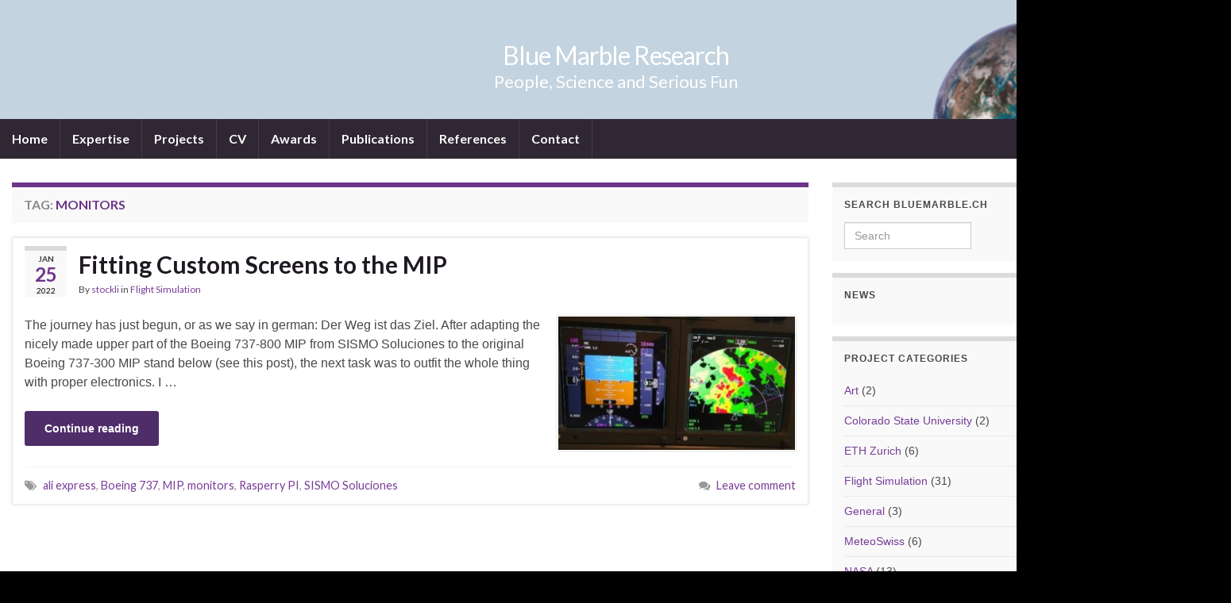

--- FILE ---
content_type: text/html; charset=UTF-8
request_url: https://bluemarble.ch/wordpress/tag/monitors/
body_size: 9608
content:
<!DOCTYPE html><!--[if IE 7]>
<html class="ie ie7" lang="en-US" prefix="og: http://ogp.me/ns#">
<![endif]-->
<!--[if IE 8]>
<html class="ie ie8" lang="en-US" prefix="og: http://ogp.me/ns#">
<![endif]-->
<!--[if !(IE 7) & !(IE 8)]><!-->
<html lang="en-US" prefix="og: http://ogp.me/ns#">
<!--<![endif]-->
    <head>
        <meta charset="UTF-8">
        <meta http-equiv="X-UA-Compatible" content="IE=edge">
        <meta name="viewport" content="width=device-width, initial-scale=1">
        <title>monitors &#8211; Blue Marble Research</title>
<meta name='robots' content='max-image-preview:large' />
	<style>img:is([sizes="auto" i], [sizes^="auto," i]) { contain-intrinsic-size: 3000px 1500px }</style>
	<link rel="alternate" type="application/rss+xml" title="Blue Marble Research &raquo; Feed" href="https://bluemarble.ch/wordpress/feed/" />
<link rel="alternate" type="application/rss+xml" title="Blue Marble Research &raquo; Comments Feed" href="https://bluemarble.ch/wordpress/comments/feed/" />
<link rel="alternate" type="application/rss+xml" title="Blue Marble Research &raquo; monitors Tag Feed" href="https://bluemarble.ch/wordpress/tag/monitors/feed/" />
<script type="text/javascript">
/* <![CDATA[ */
window._wpemojiSettings = {"baseUrl":"https:\/\/s.w.org\/images\/core\/emoji\/16.0.1\/72x72\/","ext":".png","svgUrl":"https:\/\/s.w.org\/images\/core\/emoji\/16.0.1\/svg\/","svgExt":".svg","source":{"concatemoji":"https:\/\/bluemarble.ch\/wordpress\/wp-includes\/js\/wp-emoji-release.min.js?ver=6.8.3"}};
/*! This file is auto-generated */
!function(s,n){var o,i,e;function c(e){try{var t={supportTests:e,timestamp:(new Date).valueOf()};sessionStorage.setItem(o,JSON.stringify(t))}catch(e){}}function p(e,t,n){e.clearRect(0,0,e.canvas.width,e.canvas.height),e.fillText(t,0,0);var t=new Uint32Array(e.getImageData(0,0,e.canvas.width,e.canvas.height).data),a=(e.clearRect(0,0,e.canvas.width,e.canvas.height),e.fillText(n,0,0),new Uint32Array(e.getImageData(0,0,e.canvas.width,e.canvas.height).data));return t.every(function(e,t){return e===a[t]})}function u(e,t){e.clearRect(0,0,e.canvas.width,e.canvas.height),e.fillText(t,0,0);for(var n=e.getImageData(16,16,1,1),a=0;a<n.data.length;a++)if(0!==n.data[a])return!1;return!0}function f(e,t,n,a){switch(t){case"flag":return n(e,"\ud83c\udff3\ufe0f\u200d\u26a7\ufe0f","\ud83c\udff3\ufe0f\u200b\u26a7\ufe0f")?!1:!n(e,"\ud83c\udde8\ud83c\uddf6","\ud83c\udde8\u200b\ud83c\uddf6")&&!n(e,"\ud83c\udff4\udb40\udc67\udb40\udc62\udb40\udc65\udb40\udc6e\udb40\udc67\udb40\udc7f","\ud83c\udff4\u200b\udb40\udc67\u200b\udb40\udc62\u200b\udb40\udc65\u200b\udb40\udc6e\u200b\udb40\udc67\u200b\udb40\udc7f");case"emoji":return!a(e,"\ud83e\udedf")}return!1}function g(e,t,n,a){var r="undefined"!=typeof WorkerGlobalScope&&self instanceof WorkerGlobalScope?new OffscreenCanvas(300,150):s.createElement("canvas"),o=r.getContext("2d",{willReadFrequently:!0}),i=(o.textBaseline="top",o.font="600 32px Arial",{});return e.forEach(function(e){i[e]=t(o,e,n,a)}),i}function t(e){var t=s.createElement("script");t.src=e,t.defer=!0,s.head.appendChild(t)}"undefined"!=typeof Promise&&(o="wpEmojiSettingsSupports",i=["flag","emoji"],n.supports={everything:!0,everythingExceptFlag:!0},e=new Promise(function(e){s.addEventListener("DOMContentLoaded",e,{once:!0})}),new Promise(function(t){var n=function(){try{var e=JSON.parse(sessionStorage.getItem(o));if("object"==typeof e&&"number"==typeof e.timestamp&&(new Date).valueOf()<e.timestamp+604800&&"object"==typeof e.supportTests)return e.supportTests}catch(e){}return null}();if(!n){if("undefined"!=typeof Worker&&"undefined"!=typeof OffscreenCanvas&&"undefined"!=typeof URL&&URL.createObjectURL&&"undefined"!=typeof Blob)try{var e="postMessage("+g.toString()+"("+[JSON.stringify(i),f.toString(),p.toString(),u.toString()].join(",")+"));",a=new Blob([e],{type:"text/javascript"}),r=new Worker(URL.createObjectURL(a),{name:"wpTestEmojiSupports"});return void(r.onmessage=function(e){c(n=e.data),r.terminate(),t(n)})}catch(e){}c(n=g(i,f,p,u))}t(n)}).then(function(e){for(var t in e)n.supports[t]=e[t],n.supports.everything=n.supports.everything&&n.supports[t],"flag"!==t&&(n.supports.everythingExceptFlag=n.supports.everythingExceptFlag&&n.supports[t]);n.supports.everythingExceptFlag=n.supports.everythingExceptFlag&&!n.supports.flag,n.DOMReady=!1,n.readyCallback=function(){n.DOMReady=!0}}).then(function(){return e}).then(function(){var e;n.supports.everything||(n.readyCallback(),(e=n.source||{}).concatemoji?t(e.concatemoji):e.wpemoji&&e.twemoji&&(t(e.twemoji),t(e.wpemoji)))}))}((window,document),window._wpemojiSettings);
/* ]]> */
</script>
<style id='wp-emoji-styles-inline-css' type='text/css'>

	img.wp-smiley, img.emoji {
		display: inline !important;
		border: none !important;
		box-shadow: none !important;
		height: 1em !important;
		width: 1em !important;
		margin: 0 0.07em !important;
		vertical-align: -0.1em !important;
		background: none !important;
		padding: 0 !important;
	}
</style>
<link rel='stylesheet' id='wp-block-library-css' href='https://bluemarble.ch/wordpress/wp-includes/css/dist/block-library/style.min.css?ver=6.8.3' type='text/css' media='all' />
<style id='classic-theme-styles-inline-css' type='text/css'>
/*! This file is auto-generated */
.wp-block-button__link{color:#fff;background-color:#32373c;border-radius:9999px;box-shadow:none;text-decoration:none;padding:calc(.667em + 2px) calc(1.333em + 2px);font-size:1.125em}.wp-block-file__button{background:#32373c;color:#fff;text-decoration:none}
</style>
<style id='global-styles-inline-css' type='text/css'>
:root{--wp--preset--aspect-ratio--square: 1;--wp--preset--aspect-ratio--4-3: 4/3;--wp--preset--aspect-ratio--3-4: 3/4;--wp--preset--aspect-ratio--3-2: 3/2;--wp--preset--aspect-ratio--2-3: 2/3;--wp--preset--aspect-ratio--16-9: 16/9;--wp--preset--aspect-ratio--9-16: 9/16;--wp--preset--color--black: #000000;--wp--preset--color--cyan-bluish-gray: #abb8c3;--wp--preset--color--white: #ffffff;--wp--preset--color--pale-pink: #f78da7;--wp--preset--color--vivid-red: #cf2e2e;--wp--preset--color--luminous-vivid-orange: #ff6900;--wp--preset--color--luminous-vivid-amber: #fcb900;--wp--preset--color--light-green-cyan: #7bdcb5;--wp--preset--color--vivid-green-cyan: #00d084;--wp--preset--color--pale-cyan-blue: #8ed1fc;--wp--preset--color--vivid-cyan-blue: #0693e3;--wp--preset--color--vivid-purple: #9b51e0;--wp--preset--gradient--vivid-cyan-blue-to-vivid-purple: linear-gradient(135deg,rgba(6,147,227,1) 0%,rgb(155,81,224) 100%);--wp--preset--gradient--light-green-cyan-to-vivid-green-cyan: linear-gradient(135deg,rgb(122,220,180) 0%,rgb(0,208,130) 100%);--wp--preset--gradient--luminous-vivid-amber-to-luminous-vivid-orange: linear-gradient(135deg,rgba(252,185,0,1) 0%,rgba(255,105,0,1) 100%);--wp--preset--gradient--luminous-vivid-orange-to-vivid-red: linear-gradient(135deg,rgba(255,105,0,1) 0%,rgb(207,46,46) 100%);--wp--preset--gradient--very-light-gray-to-cyan-bluish-gray: linear-gradient(135deg,rgb(238,238,238) 0%,rgb(169,184,195) 100%);--wp--preset--gradient--cool-to-warm-spectrum: linear-gradient(135deg,rgb(74,234,220) 0%,rgb(151,120,209) 20%,rgb(207,42,186) 40%,rgb(238,44,130) 60%,rgb(251,105,98) 80%,rgb(254,248,76) 100%);--wp--preset--gradient--blush-light-purple: linear-gradient(135deg,rgb(255,206,236) 0%,rgb(152,150,240) 100%);--wp--preset--gradient--blush-bordeaux: linear-gradient(135deg,rgb(254,205,165) 0%,rgb(254,45,45) 50%,rgb(107,0,62) 100%);--wp--preset--gradient--luminous-dusk: linear-gradient(135deg,rgb(255,203,112) 0%,rgb(199,81,192) 50%,rgb(65,88,208) 100%);--wp--preset--gradient--pale-ocean: linear-gradient(135deg,rgb(255,245,203) 0%,rgb(182,227,212) 50%,rgb(51,167,181) 100%);--wp--preset--gradient--electric-grass: linear-gradient(135deg,rgb(202,248,128) 0%,rgb(113,206,126) 100%);--wp--preset--gradient--midnight: linear-gradient(135deg,rgb(2,3,129) 0%,rgb(40,116,252) 100%);--wp--preset--font-size--small: 14px;--wp--preset--font-size--medium: 20px;--wp--preset--font-size--large: 20px;--wp--preset--font-size--x-large: 42px;--wp--preset--font-size--tiny: 10px;--wp--preset--font-size--regular: 16px;--wp--preset--font-size--larger: 26px;--wp--preset--spacing--20: 0.44rem;--wp--preset--spacing--30: 0.67rem;--wp--preset--spacing--40: 1rem;--wp--preset--spacing--50: 1.5rem;--wp--preset--spacing--60: 2.25rem;--wp--preset--spacing--70: 3.38rem;--wp--preset--spacing--80: 5.06rem;--wp--preset--shadow--natural: 6px 6px 9px rgba(0, 0, 0, 0.2);--wp--preset--shadow--deep: 12px 12px 50px rgba(0, 0, 0, 0.4);--wp--preset--shadow--sharp: 6px 6px 0px rgba(0, 0, 0, 0.2);--wp--preset--shadow--outlined: 6px 6px 0px -3px rgba(255, 255, 255, 1), 6px 6px rgba(0, 0, 0, 1);--wp--preset--shadow--crisp: 6px 6px 0px rgba(0, 0, 0, 1);}:where(.is-layout-flex){gap: 0.5em;}:where(.is-layout-grid){gap: 0.5em;}body .is-layout-flex{display: flex;}.is-layout-flex{flex-wrap: wrap;align-items: center;}.is-layout-flex > :is(*, div){margin: 0;}body .is-layout-grid{display: grid;}.is-layout-grid > :is(*, div){margin: 0;}:where(.wp-block-columns.is-layout-flex){gap: 2em;}:where(.wp-block-columns.is-layout-grid){gap: 2em;}:where(.wp-block-post-template.is-layout-flex){gap: 1.25em;}:where(.wp-block-post-template.is-layout-grid){gap: 1.25em;}.has-black-color{color: var(--wp--preset--color--black) !important;}.has-cyan-bluish-gray-color{color: var(--wp--preset--color--cyan-bluish-gray) !important;}.has-white-color{color: var(--wp--preset--color--white) !important;}.has-pale-pink-color{color: var(--wp--preset--color--pale-pink) !important;}.has-vivid-red-color{color: var(--wp--preset--color--vivid-red) !important;}.has-luminous-vivid-orange-color{color: var(--wp--preset--color--luminous-vivid-orange) !important;}.has-luminous-vivid-amber-color{color: var(--wp--preset--color--luminous-vivid-amber) !important;}.has-light-green-cyan-color{color: var(--wp--preset--color--light-green-cyan) !important;}.has-vivid-green-cyan-color{color: var(--wp--preset--color--vivid-green-cyan) !important;}.has-pale-cyan-blue-color{color: var(--wp--preset--color--pale-cyan-blue) !important;}.has-vivid-cyan-blue-color{color: var(--wp--preset--color--vivid-cyan-blue) !important;}.has-vivid-purple-color{color: var(--wp--preset--color--vivid-purple) !important;}.has-black-background-color{background-color: var(--wp--preset--color--black) !important;}.has-cyan-bluish-gray-background-color{background-color: var(--wp--preset--color--cyan-bluish-gray) !important;}.has-white-background-color{background-color: var(--wp--preset--color--white) !important;}.has-pale-pink-background-color{background-color: var(--wp--preset--color--pale-pink) !important;}.has-vivid-red-background-color{background-color: var(--wp--preset--color--vivid-red) !important;}.has-luminous-vivid-orange-background-color{background-color: var(--wp--preset--color--luminous-vivid-orange) !important;}.has-luminous-vivid-amber-background-color{background-color: var(--wp--preset--color--luminous-vivid-amber) !important;}.has-light-green-cyan-background-color{background-color: var(--wp--preset--color--light-green-cyan) !important;}.has-vivid-green-cyan-background-color{background-color: var(--wp--preset--color--vivid-green-cyan) !important;}.has-pale-cyan-blue-background-color{background-color: var(--wp--preset--color--pale-cyan-blue) !important;}.has-vivid-cyan-blue-background-color{background-color: var(--wp--preset--color--vivid-cyan-blue) !important;}.has-vivid-purple-background-color{background-color: var(--wp--preset--color--vivid-purple) !important;}.has-black-border-color{border-color: var(--wp--preset--color--black) !important;}.has-cyan-bluish-gray-border-color{border-color: var(--wp--preset--color--cyan-bluish-gray) !important;}.has-white-border-color{border-color: var(--wp--preset--color--white) !important;}.has-pale-pink-border-color{border-color: var(--wp--preset--color--pale-pink) !important;}.has-vivid-red-border-color{border-color: var(--wp--preset--color--vivid-red) !important;}.has-luminous-vivid-orange-border-color{border-color: var(--wp--preset--color--luminous-vivid-orange) !important;}.has-luminous-vivid-amber-border-color{border-color: var(--wp--preset--color--luminous-vivid-amber) !important;}.has-light-green-cyan-border-color{border-color: var(--wp--preset--color--light-green-cyan) !important;}.has-vivid-green-cyan-border-color{border-color: var(--wp--preset--color--vivid-green-cyan) !important;}.has-pale-cyan-blue-border-color{border-color: var(--wp--preset--color--pale-cyan-blue) !important;}.has-vivid-cyan-blue-border-color{border-color: var(--wp--preset--color--vivid-cyan-blue) !important;}.has-vivid-purple-border-color{border-color: var(--wp--preset--color--vivid-purple) !important;}.has-vivid-cyan-blue-to-vivid-purple-gradient-background{background: var(--wp--preset--gradient--vivid-cyan-blue-to-vivid-purple) !important;}.has-light-green-cyan-to-vivid-green-cyan-gradient-background{background: var(--wp--preset--gradient--light-green-cyan-to-vivid-green-cyan) !important;}.has-luminous-vivid-amber-to-luminous-vivid-orange-gradient-background{background: var(--wp--preset--gradient--luminous-vivid-amber-to-luminous-vivid-orange) !important;}.has-luminous-vivid-orange-to-vivid-red-gradient-background{background: var(--wp--preset--gradient--luminous-vivid-orange-to-vivid-red) !important;}.has-very-light-gray-to-cyan-bluish-gray-gradient-background{background: var(--wp--preset--gradient--very-light-gray-to-cyan-bluish-gray) !important;}.has-cool-to-warm-spectrum-gradient-background{background: var(--wp--preset--gradient--cool-to-warm-spectrum) !important;}.has-blush-light-purple-gradient-background{background: var(--wp--preset--gradient--blush-light-purple) !important;}.has-blush-bordeaux-gradient-background{background: var(--wp--preset--gradient--blush-bordeaux) !important;}.has-luminous-dusk-gradient-background{background: var(--wp--preset--gradient--luminous-dusk) !important;}.has-pale-ocean-gradient-background{background: var(--wp--preset--gradient--pale-ocean) !important;}.has-electric-grass-gradient-background{background: var(--wp--preset--gradient--electric-grass) !important;}.has-midnight-gradient-background{background: var(--wp--preset--gradient--midnight) !important;}.has-small-font-size{font-size: var(--wp--preset--font-size--small) !important;}.has-medium-font-size{font-size: var(--wp--preset--font-size--medium) !important;}.has-large-font-size{font-size: var(--wp--preset--font-size--large) !important;}.has-x-large-font-size{font-size: var(--wp--preset--font-size--x-large) !important;}
:where(.wp-block-post-template.is-layout-flex){gap: 1.25em;}:where(.wp-block-post-template.is-layout-grid){gap: 1.25em;}
:where(.wp-block-columns.is-layout-flex){gap: 2em;}:where(.wp-block-columns.is-layout-grid){gap: 2em;}
:root :where(.wp-block-pullquote){font-size: 1.5em;line-height: 1.6;}
</style>
<link rel='stylesheet' id='eeb-css-frontend-css' href='https://bluemarble.ch/wordpress/wp-content/plugins/email-encoder-bundle/assets/css/style.css?ver=54d4eedc552c499c4a8d6b89c23d3df1' type='text/css' media='all' />
<link rel='stylesheet' id='bootstrap-css' href='https://bluemarble.ch/wordpress/wp-content/themes/graphene/bootstrap/css/bootstrap.min.css?ver=6.8.3' type='text/css' media='all' />
<link rel='stylesheet' id='font-awesome-css' href='https://bluemarble.ch/wordpress/wp-content/themes/graphene/fonts/font-awesome/css/font-awesome.min.css?ver=6.8.3' type='text/css' media='all' />
<link rel='stylesheet' id='graphene-css' href='https://bluemarble.ch/wordpress/wp-content/themes/graphene-child/style.css?ver=2.9.4' type='text/css' media='screen' />
<link rel='stylesheet' id='graphene-responsive-css' href='https://bluemarble.ch/wordpress/wp-content/themes/graphene/responsive.css?ver=2.9.4' type='text/css' media='all' />
<link rel='stylesheet' id='graphene-blocks-css' href='https://bluemarble.ch/wordpress/wp-content/themes/graphene/blocks.css?ver=2.9.4' type='text/css' media='all' />
<script type="text/javascript" src="https://bluemarble.ch/wordpress/wp-includes/js/jquery/jquery.min.js?ver=3.7.1" id="jquery-core-js"></script>
<script type="text/javascript" src="https://bluemarble.ch/wordpress/wp-includes/js/jquery/jquery-migrate.min.js?ver=3.4.1" id="jquery-migrate-js"></script>
<script type="text/javascript" src="https://bluemarble.ch/wordpress/wp-content/plugins/email-encoder-bundle/assets/js/custom.js?ver=2c542c9989f589cd5318f5cef6a9ecd7" id="eeb-js-frontend-js"></script>
<script defer type="text/javascript" src="https://bluemarble.ch/wordpress/wp-content/themes/graphene/bootstrap/js/bootstrap.min.js?ver=2.9.4" id="bootstrap-js"></script>
<script defer type="text/javascript" src="https://bluemarble.ch/wordpress/wp-content/themes/graphene/js/bootstrap-hover-dropdown/bootstrap-hover-dropdown.min.js?ver=2.9.4" id="bootstrap-hover-dropdown-js"></script>
<script defer type="text/javascript" src="https://bluemarble.ch/wordpress/wp-content/themes/graphene/js/bootstrap-submenu/bootstrap-submenu.min.js?ver=2.9.4" id="bootstrap-submenu-js"></script>
<script defer type="text/javascript" src="https://bluemarble.ch/wordpress/wp-content/themes/graphene/js/jquery.infinitescroll.min.js?ver=2.9.4" id="infinite-scroll-js"></script>
<script type="text/javascript" id="graphene-js-extra">
/* <![CDATA[ */
var grapheneJS = {"siteurl":"https:\/\/bluemarble.ch\/wordpress","ajaxurl":"https:\/\/bluemarble.ch\/wordpress\/wp-admin\/admin-ajax.php","templateUrl":"https:\/\/bluemarble.ch\/wordpress\/wp-content\/themes\/graphene","isSingular":"","enableStickyMenu":"","shouldShowComments":"1","commentsOrder":"newest","sliderDisable":"1","sliderInterval":"7000","infScrollBtnLbl":"Load more","infScrollOn":"","infScrollCommentsOn":"","totalPosts":"1","postsPerPage":"10","isPageNavi":"","infScrollMsgText":"Fetching window.grapheneInfScrollItemsPerPage of window.grapheneInfScrollItemsLeft items left ...","infScrollMsgTextPlural":"Fetching window.grapheneInfScrollItemsPerPage of window.grapheneInfScrollItemsLeft items left ...","infScrollFinishedText":"All loaded!","commentsPerPage":"50","totalComments":"0","infScrollCommentsMsg":"Fetching window.grapheneInfScrollCommentsPerPage of window.grapheneInfScrollCommentsLeft comments left ...","infScrollCommentsMsgPlural":"Fetching window.grapheneInfScrollCommentsPerPage of window.grapheneInfScrollCommentsLeft comments left ...","infScrollCommentsFinishedMsg":"All comments loaded!","disableLiveSearch":"1","txtNoResult":"No result found.","isMasonry":""};
/* ]]> */
</script>
<script defer type="text/javascript" src="https://bluemarble.ch/wordpress/wp-content/themes/graphene/js/graphene.js?ver=2.9.4" id="graphene-js"></script>
<link rel="https://api.w.org/" href="https://bluemarble.ch/wordpress/wp-json/" /><link rel="alternate" title="JSON" type="application/json" href="https://bluemarble.ch/wordpress/wp-json/wp/v2/tags/236" /><link rel="EditURI" type="application/rsd+xml" title="RSD" href="https://bluemarble.ch/wordpress/xmlrpc.php?rsd" />
<meta name="generator" content="WordPress 6.8.3" />
		<script>
		   WebFontConfig = {
		      google: { 
		      	families: ["Lato:400,400i,700,700i&display=swap"]		      }
		   };

		   (function(d) {
		      var wf = d.createElement('script'), s = d.scripts[0];
		      wf.src = 'https://ajax.googleapis.com/ajax/libs/webfont/1.6.26/webfont.js';
		      wf.async = true;
		      s.parentNode.insertBefore(wf, s);
		   })(document);
		</script>
	<style type="text/css">
body{background-image:none}#header .header_title{ font-family:arial;font-size:36pt;font-weight:bold; }#header .header_desc{ font-family:arial;font-size:15pt;font-weight:normal; }.entry-content, .sidebar, .comment-entry{ font-family:arial; }.carousel, .carousel .item{height:400px}@media (max-width: 991px) {.carousel, .carousel .item{height:250px}}#header{max-height:150px}@media (min-width: 1200px) {.container {width:1550px}}
</style>
<style type="text/css" id="custom-background-css">
body.custom-background { background-color: #000000; }
</style>
	    <!-- BEGIN Google Analytics script -->
    	    <!-- END Google Analytics script -->
        </head>
    <body class="archive tag tag-monitors tag-236 custom-background wp-embed-responsive wp-theme-graphene wp-child-theme-graphene-child layout-boxed two_col_left two-columns">
        
        <div class="container boxed-wrapper">
            
            

            <div id="header" class="row">

                <img src="https://bluemarble.ch/wordpress/wp-content/uploads/2011/12/header_960x198.png" alt="Blue Marble Research" title="Blue Marble Research" width="960" height="198" />                
                                                                </div>


                        <nav class="navbar row navbar-inverse">

                <div class="navbar-header align-center">
                		                    <button type="button" class="navbar-toggle collapsed" data-toggle="collapse" data-target="#header-menu-wrap, #secondary-menu-wrap">
	                        <span class="sr-only">Toggle navigation</span>
	                        <span class="icon-bar"></span>
	                        <span class="icon-bar"></span>
	                        <span class="icon-bar"></span>
	                    </button>
                	                    
                    
                                            <p class="header_title">
                            <a href="https://bluemarble.ch/wordpress" title="Go back to the front page">                                Blue Marble Research                            </a>                        </p>
                    
                                                    <p class="header_desc">People, Science and Serious Fun</p>
                                            
                                    </div>

                                    <div class="collapse navbar-collapse" id="header-menu-wrap">

            			<ul class="nav navbar-nav flip"><li ><a href="https://bluemarble.ch/wordpress/">Home</a></li><li class="menu-item menu-item-96"><a href="https://bluemarble.ch/wordpress/expertise/" >Expertise</a></li><li class="menu-item menu-item-2 current-menu-parent"><a href="https://bluemarble.ch/wordpress/projects/" >Projects</a></li><li class="menu-item menu-item-8"><a href="https://bluemarble.ch/wordpress/cv/" >CV</a></li><li class="menu-item menu-item-55"><a href="https://bluemarble.ch/wordpress/awards/" >Awards</a></li><li class="menu-item menu-item-10"><a href="https://bluemarble.ch/wordpress/publication/" >Publications</a></li><li class="menu-item menu-item-94"><a href="https://bluemarble.ch/wordpress/references/" >References</a></li><li class="menu-item menu-item-18"><a href="https://bluemarble.ch/wordpress/contact/" >Contact</a></li></ul>                        
            			                        
                                            </div>
                
                                    
                            </nav>

            
            <div id="content" class="clearfix hfeed row">
                
                    
                                        
                    <div id="content-main" class="clearfix content-main col-md-8">
                    
    <h1 class="page-title archive-title">
        Tag: <span>monitors</span>    </h1>
    
        
    <div class="entries-wrapper">
    
                

<div id="post-1030" class="clearfix post post-1030 type-post status-publish format-standard has-post-thumbnail hentry category-flight-simulation tag-ali-express tag-boeing-737 tag-mip tag-monitors tag-rasperry-pi tag-sismo-soluciones item-wrap">
		
	<div class="entry clearfix">
    
    			    	<div class="post-date date alpha with-year">
            <p class="default_date">
            	<span class="month">Jan</span>
                <span class="day">25</span>
                	                <span class="year">2022</span>
                            </p>
                    </div>
            
		        <h2 class="post-title entry-title">
			<a href="https://bluemarble.ch/wordpress/2022/01/25/fitting-custom-screens-to-the-mip/" rel="bookmark" title="Permalink to Fitting Custom Screens to the MIP">
				Fitting Custom Screens to the MIP            </a>
			        </h2>
		
					    <ul class="post-meta entry-meta clearfix">
	    		        <li class="byline">
	        	By <span class="author"><a href="https://bluemarble.ch/wordpress/author/stockli/" rel="author">stockli</a></span><span class="entry-cat"> in <span class="terms"><a class="term term-category term-125" href="https://bluemarble.ch/wordpress/category/flight-simulation/">Flight Simulation</a></span></span>	        </li>
	        	    </ul>
    		
				<div class="entry-content clearfix">
			
													<p class="excerpt-thumb">
							<a href="https://bluemarble.ch/wordpress/2022/01/25/fitting-custom-screens-to-the-mip/" rel="bookmark" title="Permalink to Fitting Custom Screens to the MIP">
								<img width="300" height="169" src="https://bluemarble.ch/wordpress/wp-content/uploads/2022/01/IMG_20220123_164824-300x169.jpg" class="attachment-medium size-medium wp-post-image" alt="" decoding="async" fetchpriority="high" srcset="https://bluemarble.ch/wordpress/wp-content/uploads/2022/01/IMG_20220123_164824-300x169.jpg 300w, https://bluemarble.ch/wordpress/wp-content/uploads/2022/01/IMG_20220123_164824-768x432.jpg 768w, https://bluemarble.ch/wordpress/wp-content/uploads/2022/01/IMG_20220123_164824-750x422.jpg 750w, https://bluemarble.ch/wordpress/wp-content/uploads/2022/01/IMG_20220123_164824.jpg 1024w" sizes="(max-width: 300px) 100vw, 300px" />							</a>
						</p>
												
			
                				                
								<p>The journey has just begun, or as we say in german: Der Weg ist das Ziel. After adapting the nicely made upper part of the Boeing 737-800 MIP from SISMO Soluciones to the original Boeing 737-300 MIP stand below (see this post), the next task was to outfit the whole thing with proper electronics. I &hellip; </p>
<p><a class="more-link btn" href="https://bluemarble.ch/wordpress/2022/01/25/fitting-custom-screens-to-the-mip/">Continue reading</a></p>

						
						
						
		</div>
		
			    <ul class="entry-footer">
	    		        <li class="post-tags col-sm-8"><i class="fa fa-tags" title="Tags"></i> <span class="terms"><a class="term term-tagpost_tag term-237" href="https://bluemarble.ch/wordpress/tag/ali-express/">ali express</a>, <a class="term term-tagpost_tag term-126" href="https://bluemarble.ch/wordpress/tag/boeing-737/">Boeing 737</a>, <a class="term term-tagpost_tag term-222" href="https://bluemarble.ch/wordpress/tag/mip/">MIP</a>, <a class="term term-tagpost_tag term-236" href="https://bluemarble.ch/wordpress/tag/monitors/">monitors</a>, <a class="term term-tagpost_tag term-218" href="https://bluemarble.ch/wordpress/tag/rasperry-pi/">Rasperry PI</a>, <a class="term term-tagpost_tag term-223" href="https://bluemarble.ch/wordpress/tag/sismo-soluciones/">SISMO Soluciones</a></span></li>
	        	        <li class="comment-link col-sm-4"><i class="fa fa-comments"></i> <a href="https://bluemarble.ch/wordpress/2022/01/25/fitting-custom-screens-to-the-mip/#respond">Leave comment</a></li>
	        	    </ul>
    	</div>
</div>

 

    </div>
    
    
  

                </div><!-- #content-main -->
        
            
<div id="sidebar1" class="sidebar sidebar-right widget-area col-md-4">

	
    <div id="search-3" class="sidebar-wrap widget_search"><h2 class="widget-title">Search bluemarble.ch</h2><form class="searchform" method="get" action="https://bluemarble.ch/wordpress">
	<div class="input-group">
		<div class="form-group live-search-input">
			<label for="s" class="screen-reader-text">Search for:</label>
		    <input type="text" id="s" name="s" class="form-control" placeholder="Search">
		    		</div>
	    <span class="input-group-btn">
	    	<button class="btn btn-default" type="submit"><i class="fa fa-search"></i></button>
	    </span>
    </div>
    </form></div><div id="text-3" class="sidebar-wrap widget_text"><h2 class="widget-title">NEWS</h2>			<div class="textwidget"></div>
		</div><div id="categories-3" class="sidebar-wrap widget_categories"><h2 class="widget-title">Project Categories</h2>
			<ul>
					<li class="cat-item cat-item-33"><a href="https://bluemarble.ch/wordpress/category/art/">Art</a> (2)
</li>
	<li class="cat-item cat-item-54"><a href="https://bluemarble.ch/wordpress/category/colorado-state-university/">Colorado State University</a> (2)
</li>
	<li class="cat-item cat-item-22"><a href="https://bluemarble.ch/wordpress/category/eth-zurich/">ETH Zurich</a> (6)
</li>
	<li class="cat-item cat-item-125"><a href="https://bluemarble.ch/wordpress/category/flight-simulation/">Flight Simulation</a> (31)
</li>
	<li class="cat-item cat-item-34"><a href="https://bluemarble.ch/wordpress/category/general/">General</a> (3)
</li>
	<li class="cat-item cat-item-55"><a href="https://bluemarble.ch/wordpress/category/meteoswiss/">MeteoSwiss</a> (6)
</li>
	<li class="cat-item cat-item-5"><a href="https://bluemarble.ch/wordpress/category/nasa/">NASA</a> (13)
</li>
	<li class="cat-item cat-item-32"><a href="https://bluemarble.ch/wordpress/category/private/">Private</a> (17)
</li>
	<li class="cat-item cat-item-1"><a href="https://bluemarble.ch/wordpress/category/uncategorized/">Uncategorized</a> (2)
</li>
			</ul>

			</div><div id="tag_cloud-3" class="sidebar-wrap widget_tag_cloud"><h2 class="widget-title">Project Tags</h2><div class="tagcloud"><a href="https://bluemarble.ch/wordpress/tag/3d/" class="tag-cloud-link tag-link-12 tag-link-position-1" style="font-size: 14.906666666667pt;" aria-label="3D (6 items)">3D</a>
<a href="https://bluemarble.ch/wordpress/tag/animation/" class="tag-cloud-link tag-link-13 tag-link-position-2" style="font-size: 14.906666666667pt;" aria-label="animation (6 items)">animation</a>
<a href="https://bluemarble.ch/wordpress/tag/avhrr/" class="tag-cloud-link tag-link-24 tag-link-position-3" style="font-size: 10.24pt;" aria-label="AVHRR (3 items)">AVHRR</a>
<a href="https://bluemarble.ch/wordpress/tag/backlighting/" class="tag-cloud-link tag-link-174 tag-link-position-4" style="font-size: 8pt;" aria-label="Backlighting (2 items)">Backlighting</a>
<a href="https://bluemarble.ch/wordpress/tag/bern/" class="tag-cloud-link tag-link-124 tag-link-position-5" style="font-size: 8pt;" aria-label="bern (2 items)">bern</a>
<a href="https://bluemarble.ch/wordpress/tag/blue-marble/" class="tag-cloud-link tag-link-14 tag-link-position-6" style="font-size: 13.6pt;" aria-label="blue marble (5 items)">blue marble</a>
<a href="https://bluemarble.ch/wordpress/tag/boeing-737/" class="tag-cloud-link tag-link-126 tag-link-position-7" style="font-size: 22pt;" aria-label="Boeing 737 (16 items)">Boeing 737</a>
<a href="https://bluemarble.ch/wordpress/tag/boeing-737-cockpit/" class="tag-cloud-link tag-link-211 tag-link-position-8" style="font-size: 8pt;" aria-label="boeing 737 cockpit (2 items)">boeing 737 cockpit</a>
<a href="https://bluemarble.ch/wordpress/tag/climatology/" class="tag-cloud-link tag-link-72 tag-link-position-9" style="font-size: 10.24pt;" aria-label="Climatology (3 items)">Climatology</a>
<a href="https://bluemarble.ch/wordpress/tag/cockpit/" class="tag-cloud-link tag-link-127 tag-link-position-10" style="font-size: 8pt;" aria-label="Cockpit (2 items)">Cockpit</a>
<a href="https://bluemarble.ch/wordpress/tag/composite/" class="tag-cloud-link tag-link-91 tag-link-position-11" style="font-size: 8pt;" aria-label="Composite (2 items)">Composite</a>
<a href="https://bluemarble.ch/wordpress/tag/control-columns/" class="tag-cloud-link tag-link-136 tag-link-position-12" style="font-size: 8pt;" aria-label="Control Columns (2 items)">Control Columns</a>
<a href="https://bluemarble.ch/wordpress/tag/data-assimilation/" class="tag-cloud-link tag-link-77 tag-link-position-13" style="font-size: 8pt;" aria-label="data assimilation (2 items)">data assimilation</a>
<a href="https://bluemarble.ch/wordpress/tag/earth/" class="tag-cloud-link tag-link-15 tag-link-position-14" style="font-size: 10.24pt;" aria-label="earth (3 items)">earth</a>
<a href="https://bluemarble.ch/wordpress/tag/elba/" class="tag-cloud-link tag-link-157 tag-link-position-15" style="font-size: 8pt;" aria-label="Elba (2 items)">Elba</a>
<a href="https://bluemarble.ch/wordpress/tag/electronics/" class="tag-cloud-link tag-link-131 tag-link-position-16" style="font-size: 8pt;" aria-label="Electronics (2 items)">Electronics</a>
<a href="https://bluemarble.ch/wordpress/tag/europe/" class="tag-cloud-link tag-link-93 tag-link-position-17" style="font-size: 8pt;" aria-label="Europe (2 items)">Europe</a>
<a href="https://bluemarble.ch/wordpress/tag/family/" class="tag-cloud-link tag-link-158 tag-link-position-18" style="font-size: 8pt;" aria-label="Family (2 items)">Family</a>
<a href="https://bluemarble.ch/wordpress/tag/flight-simulation/" class="tag-cloud-link tag-link-235 tag-link-position-19" style="font-size: 8pt;" aria-label="flight simulation (2 items)">flight simulation</a>
<a href="https://bluemarble.ch/wordpress/tag/food-blogging/" class="tag-cloud-link tag-link-150 tag-link-position-20" style="font-size: 8pt;" aria-label="Food Blogging (2 items)">Food Blogging</a>
<a href="https://bluemarble.ch/wordpress/tag/fourier/" class="tag-cloud-link tag-link-26 tag-link-position-21" style="font-size: 8pt;" aria-label="fourier (2 items)">fourier</a>
<a href="https://bluemarble.ch/wordpress/tag/fpar/" class="tag-cloud-link tag-link-75 tag-link-position-22" style="font-size: 8pt;" aria-label="FPAR (2 items)">FPAR</a>
<a href="https://bluemarble.ch/wordpress/tag/fun/" class="tag-cloud-link tag-link-135 tag-link-position-23" style="font-size: 8pt;" aria-label="Fun (2 items)">Fun</a>
<a href="https://bluemarble.ch/wordpress/tag/home-cockpit/" class="tag-cloud-link tag-link-137 tag-link-position-24" style="font-size: 10.24pt;" aria-label="Home Cockpit (3 items)">Home Cockpit</a>
<a href="https://bluemarble.ch/wordpress/tag/lai/" class="tag-cloud-link tag-link-74 tag-link-position-25" style="font-size: 8pt;" aria-label="LAI (2 items)">LAI</a>
<a href="https://bluemarble.ch/wordpress/tag/led/" class="tag-cloud-link tag-link-257 tag-link-position-26" style="font-size: 8pt;" aria-label="LED (2 items)">LED</a>
<a href="https://bluemarble.ch/wordpress/tag/linux/" class="tag-cloud-link tag-link-128 tag-link-position-27" style="font-size: 10.24pt;" aria-label="Linux (3 items)">Linux</a>
<a href="https://bluemarble.ch/wordpress/tag/meteoswiss/" class="tag-cloud-link tag-link-121 tag-link-position-28" style="font-size: 8pt;" aria-label="MeteoSwiss (2 items)">MeteoSwiss</a>
<a href="https://bluemarble.ch/wordpress/tag/minibar/" class="tag-cloud-link tag-link-177 tag-link-position-29" style="font-size: 8pt;" aria-label="minibar (2 items)">minibar</a>
<a href="https://bluemarble.ch/wordpress/tag/mip/" class="tag-cloud-link tag-link-222 tag-link-position-30" style="font-size: 8pt;" aria-label="MIP (2 items)">MIP</a>
<a href="https://bluemarble.ch/wordpress/tag/modis/" class="tag-cloud-link tag-link-16 tag-link-position-31" style="font-size: 18.453333333333pt;" aria-label="MODIS (10 items)">MODIS</a>
<a href="https://bluemarble.ch/wordpress/tag/nasa-2/" class="tag-cloud-link tag-link-10 tag-link-position-32" style="font-size: 15.84pt;" aria-label="nasa (7 items)">nasa</a>
<a href="https://bluemarble.ch/wordpress/tag/ndvi/" class="tag-cloud-link tag-link-23 tag-link-position-33" style="font-size: 10.24pt;" aria-label="NDVI (3 items)">NDVI</a>
<a href="https://bluemarble.ch/wordpress/tag/open-source/" class="tag-cloud-link tag-link-134 tag-link-position-34" style="font-size: 8pt;" aria-label="Open Source (2 items)">Open Source</a>
<a href="https://bluemarble.ch/wordpress/tag/phenology/" class="tag-cloud-link tag-link-84 tag-link-position-35" style="font-size: 8pt;" aria-label="Phenology (2 items)">Phenology</a>
<a href="https://bluemarble.ch/wordpress/tag/prediction/" class="tag-cloud-link tag-link-82 tag-link-position-36" style="font-size: 8pt;" aria-label="Prediction (2 items)">Prediction</a>
<a href="https://bluemarble.ch/wordpress/tag/rasperry-pi/" class="tag-cloud-link tag-link-218 tag-link-position-37" style="font-size: 8pt;" aria-label="Rasperry PI (2 items)">Rasperry PI</a>
<a href="https://bluemarble.ch/wordpress/tag/satellite/" class="tag-cloud-link tag-link-8 tag-link-position-38" style="font-size: 15.84pt;" aria-label="satellite (7 items)">satellite</a>
<a href="https://bluemarble.ch/wordpress/tag/seasonality/" class="tag-cloud-link tag-link-17 tag-link-position-39" style="font-size: 8pt;" aria-label="seasonality (2 items)">seasonality</a>
<a href="https://bluemarble.ch/wordpress/tag/sismo-soluciones/" class="tag-cloud-link tag-link-223 tag-link-position-40" style="font-size: 10.24pt;" aria-label="SISMO Soluciones (3 items)">SISMO Soluciones</a>
<a href="https://bluemarble.ch/wordpress/tag/solar-energy/" class="tag-cloud-link tag-link-56 tag-link-position-41" style="font-size: 8pt;" aria-label="solar energy (2 items)">solar energy</a>
<a href="https://bluemarble.ch/wordpress/tag/terra/" class="tag-cloud-link tag-link-18 tag-link-position-42" style="font-size: 10.24pt;" aria-label="terra (3 items)">terra</a>
<a href="https://bluemarble.ch/wordpress/tag/visualization/" class="tag-cloud-link tag-link-27 tag-link-position-43" style="font-size: 10.24pt;" aria-label="visualization (3 items)">visualization</a>
<a href="https://bluemarble.ch/wordpress/tag/wine/" class="tag-cloud-link tag-link-178 tag-link-position-44" style="font-size: 8pt;" aria-label="wine (2 items)">wine</a>
<a href="https://bluemarble.ch/wordpress/tag/x-plane/" class="tag-cloud-link tag-link-130 tag-link-position-45" style="font-size: 12.106666666667pt;" aria-label="X-Plane (4 items)">X-Plane</a></div>
</div>
		<div id="recent-posts-3" class="sidebar-wrap widget_recent_entries">
		<h2 class="widget-title">Recent Projects</h2>
		<ul>
											<li>
					<a href="https://bluemarble.ch/wordpress/2026/01/05/liebe-ewb/">Liebe Energie Wasser Bern (EWB)</a>
									</li>
											<li>
					<a href="https://bluemarble.ch/wordpress/2026/01/05/lohne-bund-vs-privatwirtschaft-ein-reales-rechenbeispiel/">Löhne Bund vs. Privatwirtschaft: ein reales Rechenbeispiel</a>
									</li>
											<li>
					<a href="https://bluemarble.ch/wordpress/2025/11/20/diy-multi-projector-geometric-warping-and-blending-for-x-plane/">DIY Multi-Projector geometric Warping and Blending for X-Plane</a>
									</li>
											<li>
					<a href="https://bluemarble.ch/wordpress/2025/08/31/simulation-smoke-in-the-cockpit/">Simulation of &#8220;Smoke in the Cockpit&#8221;</a>
									</li>
											<li>
					<a href="https://bluemarble.ch/wordpress/2025/05/18/microsoft-wants-your-kids-to-play-games-15-hours-a-day/">Microsoft wants your kids to play games 15 hours a day!</a>
									</li>
											<li>
					<a href="https://bluemarble.ch/wordpress/2025/05/08/bye-bye-usb-welcome-ethernet/">Bye Bye USB, Welcome Ethernet</a>
									</li>
											<li>
					<a href="https://bluemarble.ch/wordpress/2025/03/10/how-to-convert-a-boeing-lightplate-to-led-backlighting/">How to convert a Boeing Lightplate to LED Backlighting</a>
									</li>
											<li>
					<a href="https://bluemarble.ch/wordpress/2025/03/08/how-to-transform-a-korry-318-annunciator-from-a-28v-to-a-5v-device/">How to transform a Korry 318 annunciator from a 28V to a 5V device</a>
									</li>
											<li>
					<a href="https://bluemarble.ch/wordpress/2024/03/27/flight-simulator-1-0/">Flight Simulator 1.0</a>
									</li>
											<li>
					<a href="https://bluemarble.ch/wordpress/2024/03/27/back-to-step-1/">Back to Step 1</a>
									</li>
											<li>
					<a href="https://bluemarble.ch/wordpress/2023/08/16/project-winedigger-org/">Project Winedigger</a>
									</li>
											<li>
					<a href="https://bluemarble.ch/wordpress/2022/11/13/a-little-update/">A little update</a>
									</li>
					</ul>

		</div>    
        
    
</div><!-- #sidebar1 -->        
        
    </div><!-- #content -->




<div id="footer" class="row default-footer">
    
        
            
            <div class="copyright-developer">
                                    <div id="copyright">
                        <p>Blue Marble Research | Reto Stöckli | Forsthausweg 11 | 3008 Bern | Switzerland</p>
                    </div>
                
                                    <div id="developer">
                        <p>
                                                        Made with <i class="fa fa-heart"></i> by <a href="https://www.graphene-theme.com/" rel="nofollow">Graphene Themes</a>.                        </p>

                                            </div>
                            </div>

        
                
    </div><!-- #footer -->


</div><!-- #container -->

<script type="speculationrules">
{"prefetch":[{"source":"document","where":{"and":[{"href_matches":"\/wordpress\/*"},{"not":{"href_matches":["\/wordpress\/wp-*.php","\/wordpress\/wp-admin\/*","\/wordpress\/wp-content\/uploads\/*","\/wordpress\/wp-content\/*","\/wordpress\/wp-content\/plugins\/*","\/wordpress\/wp-content\/themes\/graphene-child\/*","\/wordpress\/wp-content\/themes\/graphene\/*","\/wordpress\/*\\?(.+)"]}},{"not":{"selector_matches":"a[rel~=\"nofollow\"]"}},{"not":{"selector_matches":".no-prefetch, .no-prefetch a"}}]},"eagerness":"conservative"}]}
</script>
		<a href="#" id="back-to-top" title="Back to top"><i class="fa fa-chevron-up"></i></a>
	</body>
</html>